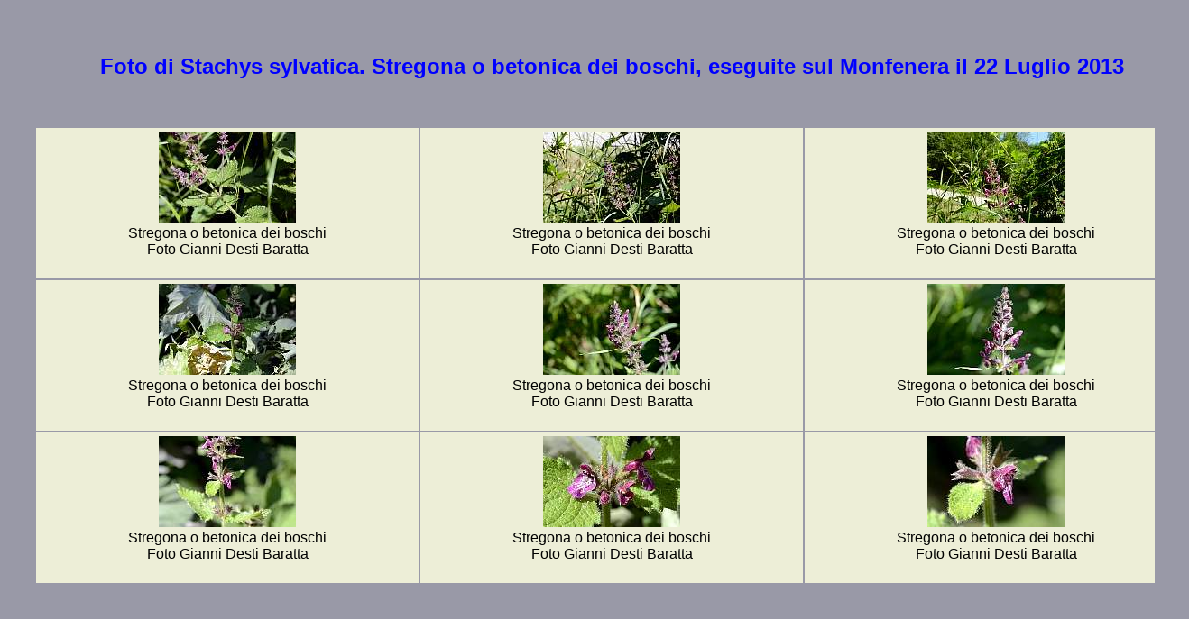

--- FILE ---
content_type: text/html
request_url: http://www.destigianni.com/images/Varie/fiori/stachyssylvatica.html
body_size: 982
content:
<!DOCTYPE html PUBLIC "-//W3C//DTD HTML 4.01 Transitional//EN"
"http://www.w3.org/TR/html4/loose.dtd">
<html>
<head>
<title>Stachys sylvatica. Stregona o betonica dei boschi</title>
<LINK  rel="stylesheet" href="../../../stili/csspertabellefiori.css" type="text/css">
<style type="text/css">
</style>
</head>
<body>
<br>
<p>Foto di Stachys sylvatica. Stregona o betonica dei boschi, eseguite sul Monfenera il 22 Luglio 2013</p>
<br>
<table>
<tr>
<td><a href="stachyssylvatica01.jpg"><img src="tn_stachyssylvatica01_jpg.jpg" width="152" height="101"><br>Stregona o betonica dei boschi<br>Foto Gianni Desti Baratta</a></td>
<td><a href="stachyssylvatica02.jpg"><img src="tn_stachyssylvatica02_jpg.jpg" width="152" height="101"><br>Stregona o betonica dei boschi<br>Foto Gianni Desti Baratta</a></td>
<td><a href="stachyssylvatica03.jpg"><img src="tn_stachyssylvatica03_jpg.jpg" width="152" height="101"><br>Stregona o betonica dei boschi<br>Foto Gianni Desti Baratta</a></td>
</tr>
<tr>
<td><a href="stachyssylvatica04.jpg"><img src="tn_stachyssylvatica04_jpg.jpg" width="152" height="101"><br>Stregona o betonica dei boschi<br>Foto Gianni Desti Baratta</a></td>
<td><a href="stachyssylvatica05.jpg"><img src="tn_stachyssylvatica05_jpg.jpg" width="152" height="101"><br>Stregona o betonica dei boschi<br>Foto Gianni Desti Baratta</a></td>
<td><a href="stachyssylvatica06.jpg"><img src="tn_stachyssylvatica06_jpg.jpg" width="152" height="101"><br>Stregona o betonica dei boschi<br>Foto Gianni Desti Baratta</a></td>
</tr>
<tr>
<td><a href="stachyssylvatica07.jpg"><img src="tn_stachyssylvatica07_jpg.jpg" width="152" height="101"><br>Stregona o betonica dei boschi<br>Foto Gianni Desti Baratta</a></td>
<td><a href="stachyssylvatica08.jpg"><img src="tn_stachyssylvatica08_jpg.jpg" width="152" height="101"><br>Stregona o betonica dei boschi<br>Foto Gianni Desti Baratta</a></td>
<td><a href="stachyssylvatica09.jpg"><img src="tn_stachyssylvatica09_jpg.jpg" width="152" height="101"><br>Stregona o betonica dei boschi<br>Foto Gianni Desti Baratta</a></td>
</tr>
</table>
<br><br>
<p class="aspetto2">| <a href="../../../index.html">&emsp; Foto storiche &emsp;</a> | <a href="../varie.html">&emsp; Foto di Natura</a> &emsp;|</p>
<br>
<!-- statistiche.it -->
<script language="javascript" type="text/javascript">
	js_ver="1.0";
	query="rnd="+Math.random()+"&rfr="+escape(document.referrer)+"&pg="+escape(window.location.href);
	document.cookie="statistiche.it=1; path=/"; query+="&cks="+(document.cookie?"1":"0");
</script>
<script language="javascript1.1" type="text/javascript">
	js_ver="1.1";
	query+="&js="+(navigator.javaEnabled()?"1":"0");
</script>
<script language="javascript1.2" type="text/javascript">
	js_ver="1.2";
	query+="&rsl="+screen.width+'x'+screen.height+"&clr="+(((navigator.appName.substring(0,3)=="Mic"))?screen.colorDepth:screen.pixelDepth);
</script>
<script language="javascript1.3" type="text/javascript">
	js_ver="1.3";
</script>
<script language="javascript" type="text/javascript">
	document.write('<');
	document.write('a href="http://www.statistiche.it/stat.php?account=18528" target="_blank"><img src="http://stat1.statistiche.it/counter/count.php?id=18528&'+query+'&jsv='+js_ver+'" border="0" height="31" width="88" alt="Statistiche"><');
	document.write('/a>');
</script>
<noscript>
	<a href="http://www.statistiche.it/stat.php?account=18528" target="_blank"><img src="http://stat1.statistiche.it/counter/count.php?id=18528" border="0" width="88" height="31" alt="Statistiche"></a>
</noscript>
<!-- !statistiche.it -->

</body>
</html>

--- FILE ---
content_type: text/css
request_url: http://www.destigianni.com/stili/csspertabellefiori.css
body_size: 1073
content:

body    { width: 1280px; background-color :#9999a7; font-family : arial, helvetica, sans-serif;
        font-size : 24px; color: blue;  text-align: center; 
        font-weight: bold; }
.aspetto2 { 
        font-family : arial, helvetica, sans-serif;
        font-size : 18px;  font-weight: bold;  text-align: center; }
p       { 
          text-align: center; margin-left : 60px; }
table   { border : 0; width : 1280px; margin-left : 30px; }
td      {
        border-style: thin; border-color: #000000; text-align: center;
        font-family : verdana, geneva, Arial, Helvetica; font-size: 16px; font-weight: normal;
        background-color: #EDEED7; background-position: 100%;
        vertical-align: top;  width : 33%; height : 165px;}
TD A:LINK {text-decoration: none; color: #000000; }
TD A:VISITED { text-decoration: none; color: marron}
TD A:HOVER { text-decoration: none; font-weight: bold; color: red; }
TD A: ACTIVE { text-decoration: none; color: red; background-color: fuchsia; }
img    { border : 0;  margin : 3px 0px 3px 0px; }
</style>